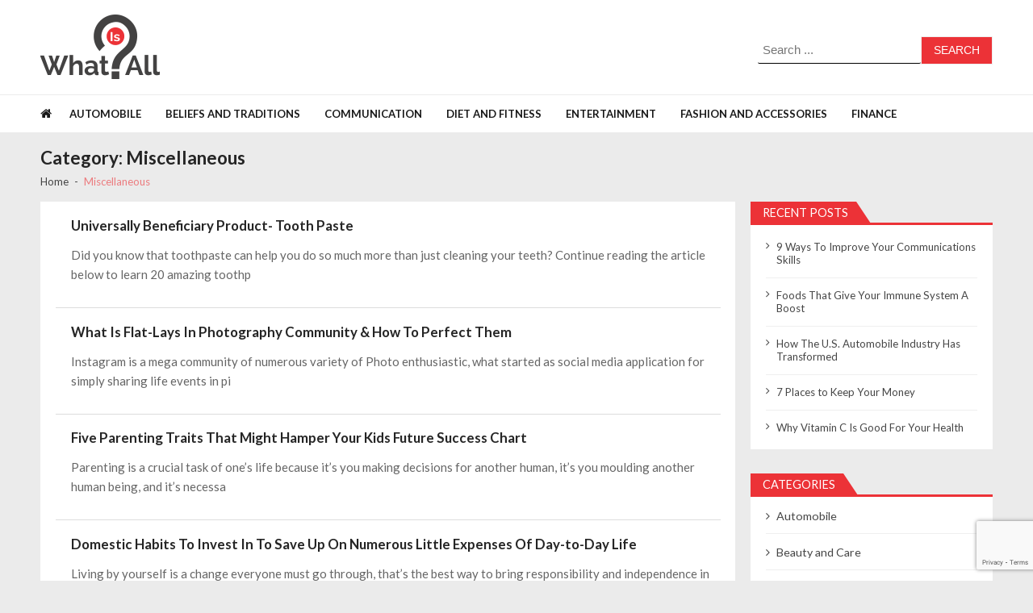

--- FILE ---
content_type: text/html; charset=UTF-8
request_url: https://www.whatisall.com/miscellaneous/
body_size: 7278
content:
<!doctype html><html lang="en-US" itemscope itemtype="http://schema.org/WebPage"><head><meta charset="UTF-8"><meta name="viewport" content="width=device-width, initial-scale=1"><link rel="profile" href="https://gmpg.org/xfn/11"><meta name="test" content="F4lgCYMzS84mGXaNXDYKEb8kPs1XuSPTBzCDtCJno"><meta name='robots' content='index, follow, max-image-preview:large, max-snippet:-1, max-video-preview:-1' /><link media="all" href="https://www.whatisall.com/wp-content/cache/autoptimize/css/autoptimize_b32b5933ca980e051dad516e23007ea5.css" rel="stylesheet"><title>Miscellaneous Archives - Whatisall</title><link rel="canonical" href="https://www.whatisall.com/miscellaneous/" /><meta property="og:locale" content="en_US" /><meta property="og:type" content="article" /><meta property="og:title" content="Miscellaneous Archives - Whatisall" /><meta property="og:url" content="https://www.whatisall.com/miscellaneous/" /><meta property="og:site_name" content="Whatisall" /><meta name="twitter:card" content="summary_large_image" /> <script type="application/ld+json" class="yoast-schema-graph">{"@context":"https://schema.org","@graph":[{"@type":"Organization","@id":"https://www.whatisall.com/#organization","name":"Whatisall","url":"https://www.whatisall.com/","sameAs":[],"logo":{"@type":"ImageObject","inLanguage":"en-US","@id":"https://www.whatisall.com/#/schema/logo/image/","url":"https://www.whatisall.com/wp-content/uploads/2019/10/What-is.png","contentUrl":"https://www.whatisall.com/wp-content/uploads/2019/10/What-is.png","width":148,"height":80,"caption":"Whatisall"},"image":{"@id":"https://www.whatisall.com/#/schema/logo/image/"}},{"@type":"WebSite","@id":"https://www.whatisall.com/#website","url":"https://www.whatisall.com/","name":"Whatisall","description":"Fastest Growing Content Networks","publisher":{"@id":"https://www.whatisall.com/#organization"},"potentialAction":[{"@type":"SearchAction","target":{"@type":"EntryPoint","urlTemplate":"https://www.whatisall.com/?s={search_term_string}"},"query-input":"required name=search_term_string"}],"inLanguage":"en-US"},{"@type":"CollectionPage","@id":"https://www.whatisall.com/miscellaneous/","url":"https://www.whatisall.com/miscellaneous/","name":"Miscellaneous Archives - Whatisall","isPartOf":{"@id":"https://www.whatisall.com/#website"},"breadcrumb":{"@id":"https://www.whatisall.com/miscellaneous/#breadcrumb"},"inLanguage":"en-US","potentialAction":[{"@type":"ReadAction","target":["https://www.whatisall.com/miscellaneous/"]}]},{"@type":"BreadcrumbList","@id":"https://www.whatisall.com/miscellaneous/#breadcrumb","itemListElement":[{"@type":"ListItem","position":1,"name":"Home","item":"https://www.whatisall.com/"},{"@type":"ListItem","position":2,"name":"Miscellaneous"}]}]}</script> <link rel='dns-prefetch' href='//www.google.com' /><link rel='dns-prefetch' href='//fonts.googleapis.com' /><link rel='dns-prefetch' href='//s.w.org' /><link rel="alternate" type="application/rss+xml" title="Whatisall &raquo; Feed" href="https://www.whatisall.com/feed/" /><link rel="alternate" type="application/rss+xml" title="Whatisall &raquo; Comments Feed" href="https://www.whatisall.com/comments/feed/" /><link rel="alternate" type="application/rss+xml" title="Whatisall &raquo; Miscellaneous Category Feed" href="https://www.whatisall.com/miscellaneous/feed/" /> <script type="text/javascript">window._wpemojiSettings = {"baseUrl":"https:\/\/s.w.org\/images\/core\/emoji\/13.1.0\/72x72\/","ext":".png","svgUrl":"https:\/\/s.w.org\/images\/core\/emoji\/13.1.0\/svg\/","svgExt":".svg","source":{"concatemoji":"https:\/\/www.whatisall.com\/wp-includes\/js\/wp-emoji-release.min.js?ver=54c32bacf3de6f4ad95421fa94242fbe"}};
			!function(e,a,t){var n,r,o,i=a.createElement("canvas"),p=i.getContext&&i.getContext("2d");function s(e,t){var a=String.fromCharCode;p.clearRect(0,0,i.width,i.height),p.fillText(a.apply(this,e),0,0);e=i.toDataURL();return p.clearRect(0,0,i.width,i.height),p.fillText(a.apply(this,t),0,0),e===i.toDataURL()}function c(e){var t=a.createElement("script");t.src=e,t.defer=t.type="text/javascript",a.getElementsByTagName("head")[0].appendChild(t)}for(o=Array("flag","emoji"),t.supports={everything:!0,everythingExceptFlag:!0},r=0;r<o.length;r++)t.supports[o[r]]=function(e){if(!p||!p.fillText)return!1;switch(p.textBaseline="top",p.font="600 32px Arial",e){case"flag":return s([127987,65039,8205,9895,65039],[127987,65039,8203,9895,65039])?!1:!s([55356,56826,55356,56819],[55356,56826,8203,55356,56819])&&!s([55356,57332,56128,56423,56128,56418,56128,56421,56128,56430,56128,56423,56128,56447],[55356,57332,8203,56128,56423,8203,56128,56418,8203,56128,56421,8203,56128,56430,8203,56128,56423,8203,56128,56447]);case"emoji":return!s([10084,65039,8205,55357,56613],[10084,65039,8203,55357,56613])}return!1}(o[r]),t.supports.everything=t.supports.everything&&t.supports[o[r]],"flag"!==o[r]&&(t.supports.everythingExceptFlag=t.supports.everythingExceptFlag&&t.supports[o[r]]);t.supports.everythingExceptFlag=t.supports.everythingExceptFlag&&!t.supports.flag,t.DOMReady=!1,t.readyCallback=function(){t.DOMReady=!0},t.supports.everything||(n=function(){t.readyCallback()},a.addEventListener?(a.addEventListener("DOMContentLoaded",n,!1),e.addEventListener("load",n,!1)):(e.attachEvent("onload",n),a.attachEvent("onreadystatechange",function(){"complete"===a.readyState&&t.readyCallback()})),(n=t.source||{}).concatemoji?c(n.concatemoji):n.wpemoji&&n.twemoji&&(c(n.twemoji),c(n.wpemoji)))}(window,document,window._wpemojiSettings);</script> <link rel='stylesheet' id='vmagazine-lite-google-fonts-css'  href='//fonts.googleapis.com/css?family=Open+Sans%3A400%2C600%2C700%2C400italic%2C300%7CPoppins%3A300%2C400%2C500%2C600%2C700%7CMontserrat%3A300%2C300i%2C400%2C800%2C800i%7CLato%3A300%2C400%2C700%2C900&#038;ver=54c32bacf3de6f4ad95421fa94242fbe' type='text/css' media='all' /> <script type='text/javascript' src='https://www.whatisall.com/wp-includes/js/jquery/jquery.min.js?ver=3.6.0' id='jquery-core-js'></script> <link rel="https://api.w.org/" href="https://www.whatisall.com/wp-json/" /><link rel="alternate" type="application/json" href="https://www.whatisall.com/wp-json/wp/v2/categories/15" /><link rel="EditURI" type="application/rsd+xml" title="RSD" href="https://www.whatisall.com/xmlrpc.php?rsd" /><link rel="wlwmanifest" type="application/wlwmanifest+xml" href="https://www.whatisall.com/wp-includes/wlwmanifest.xml" />  <script async src="https://www.googletagmanager.com/gtag/js?id=UA-131252345-11"></script> <script>window.dataLayer = window.dataLayer || [];
  function gtag(){dataLayer.push(arguments);}
  gtag('js', new Date());
  gtag('config', 'UA-131252345-11');</script> <script async src="https://securepubads.g.doubleclick.net/tag/js/gpt.js"></script> <script>window.googletag = window.googletag || {cmd: []};
  googletag.cmd.push(function() {
    googletag.defineSlot('/22019645465/HowGeneric_HomePage_300x250_Center', [300, 250], 'div-gpt-ad-1591878433875-0').addService(googletag.pubads());
    googletag.pubads().enableSingleRequest();
    googletag.enableServices();
  });</script> <link rel="dns-prefetch" href="//exmarketplace.com"><link rel="preconnect" href="//cdn.exmarketplace.com"> <script src="https://cdn.exmarketplace.com/bidder/vzn/whatisall/whatisall.dfp.js"></script> <link rel="icon" href="https://www.whatisall.com/wp-content/uploads/2019/10/What-is-all.png" sizes="32x32" /><link rel="icon" href="https://www.whatisall.com/wp-content/uploads/2019/10/What-is-all.png" sizes="192x192" /><link rel="apple-touch-icon" href="https://www.whatisall.com/wp-content/uploads/2019/10/What-is-all.png" /><meta name="msapplication-TileImage" content="https://www.whatisall.com/wp-content/uploads/2019/10/What-is-all.png" />  <script async src="https://www.googletagmanager.com/gtag/js?id=G-35DYQV9N17"></script> <script>window.dataLayer = window.dataLayer || [];
  function gtag(){dataLayer.push(arguments);}
  gtag('js', new Date());

  gtag('config', 'G-35DYQV9N17');</script> <script async src="https://securepubads.g.doubleclick.net/tag/js/gpt.js"></script> <script>window.googletag = window.googletag || {cmd: []};
  googletag.cmd.push(function() {
    googletag.defineSlot('/102766797,244870509/vertoz/Vokut/Whatisall_120x600', [120, 600], 'div-gpt-ad-1642592592329-0').addService(googletag.pubads());
    googletag.defineSlot('/102766797,244870509/vertoz/Vokut/Whatisall_300x250', [300, 250], 'div-gpt-ad-1642592634227-0').addService(googletag.pubads());
     googletag.defineSlot('/102766797,244870509/vertoz/Vokut/Whatisall_728x90', [728, 90], 'div-gpt-ad-1642592676748-0').addService(googletag.pubads());
    googletag.pubads().enableSingleRequest();
    googletag.enableServices();
  });</script> </head><body class="archive category category-miscellaneous category-15 wp-custom-logo wp-embed-responsive hfeed fullwidth_layout right-sidebar vmagazine-lite-archive-layout1 template-three"> <a class="skip-link screen-reader-text" href="#site-navigation">Skip to navigation</a> <a class="skip-link screen-reader-text" href="#main">Skip to content</a><div class="vmagazine-lite-mobile-search-wrapper"><div class="mob-search-form"><div class="img-overlay"></div><div class="mob-srch-wrap"><div class="nav-close"> <span></span> <span></span></div><div class="mob-search-wrapp"><form method="get" class="search-form" action="https://www.whatisall.com/"> <label> <span class="screen-reader-text">Search for:</span> <input type="search" autocomplete="off" class="search-field" placeholder="Search ..." value="" name="s"> </label> <input type="submit" class="search-submit" value="Search"></form><div class="search-content"></div><div class="block-loader" style="display:none;"><div class="sampleContainer"><div class="loader"> <span class="dot dot_1"></span> <span class="dot dot_2"></span> <span class="dot dot_3"></span> <span class="dot dot_4"></span></div></div></div></div></div></div></div><div class="vmagazine-lite-mobile-navigation-wrapper"><div class="mobile-navigation"><div class="img-overlay"></div><div class="vmag-opt-wrap"><div class="nav-close"> <span></span> <span></span></div><div class="icon-wrapper"><ul class="social"></ul></div><div class="site-branding"> <a href="https://www.whatisall.com/" class="custom-logo-link" rel="home"><img width="148" height="80" src="https://www.whatisall.com/wp-content/uploads/2019/10/What-is.png" class="custom-logo" alt="Whatisall" /></a><div class="site-title-wrapper"><p class="site-title"><a href="https://www.whatisall.com/" rel="home">Whatisall</a></p><p class="site-description">Fastest Growing Content Networks</p></div></div><div class="vmagazine-lite-nav-wrapper"><div class="vmagazine-lite-container"><nav class="main-navigation clearfix" ><div class="nav-wrapper"><div class="index-icon"> <a href="https://www.whatisall.com/"><i class="fa fa-home"></i></a></div><div class="menu-mmnu-container"><ul id="primary-menu" class="vmagazine_lite_mega_menu"><li id="menu-item-10170" class="menu-item menu-item-type-taxonomy menu-item-object-category menu-item-10170"><a href="https://www.whatisall.com/automobile/">Automobile</a></li><li id="menu-item-10171" class="menu-item menu-item-type-taxonomy menu-item-object-category menu-item-10171"><a href="https://www.whatisall.com/beliefs-and-traditions/">Beliefs and Traditions</a></li><li id="menu-item-10173" class="menu-item menu-item-type-taxonomy menu-item-object-category menu-item-10173"><a href="https://www.whatisall.com/communication/">Communication</a></li><li id="menu-item-10174" class="menu-item menu-item-type-taxonomy menu-item-object-category menu-item-10174"><a href="https://www.whatisall.com/diet-and-fitness/">Diet and Fitness</a></li><li id="menu-item-10175" class="menu-item menu-item-type-taxonomy menu-item-object-category menu-item-10175"><a href="https://www.whatisall.com/entertainment/">Entertainment</a></li><li id="menu-item-10177" class="menu-item menu-item-type-taxonomy menu-item-object-category menu-item-10177"><a href="https://www.whatisall.com/fashion-and-accessories/">Fashion and Accessories</a></li><li id="menu-item-10178" class="menu-item menu-item-type-taxonomy menu-item-object-category menu-item-10178"><a href="https://www.whatisall.com/finance/">Finance</a></li></ul></div></div></nav></div></div></div></div></div><div class="vmagazine-lite-main-wrapper"><div class="vmagazine-lite-mob-outer"><div class="vmagazine-lite-mobile-nav-wrapp"><div class="mob-search-icon"> <span> <i class="fa fa-search" aria-hidden="true"></i> </span></div><div class="vmagazine-lite-logo"> <a href="https://www.whatisall.com/" class="custom-logo-link" rel="home"><img width="148" height="80" src="https://www.whatisall.com/wp-content/uploads/2019/10/What-is.png" class="custom-logo" alt="Whatisall" /></a></div><div class="nav-toggle"><div class="toggle-wrap"> <span></span></div></div></div></div><div class="vmagazine-lite-header-handle"><header id="masthead" class="site-header header-layout1"><div class="logo-ad-wrapper clearfix"><div class="vmagazine-lite-container"><div class="site-branding"> <a href="https://www.whatisall.com/" class="custom-logo-link" rel="home"><img width="148" height="80" src="https://www.whatisall.com/wp-content/uploads/2019/10/What-is.png" class="custom-logo" alt="Whatisall" /></a><div class="site-title-wrapper"><p class="site-title"><a href="https://www.whatisall.com/" rel="home">Whatisall</a></p><p class="site-description">Fastest Growing Content Networks</p></div><div class="vmagazine-lite-search-form-primary"><form method="get" class="search-form" action="https://www.whatisall.com/"> <label> <span class="screen-reader-text">Search for:</span> <input type="search" autocomplete="off" class="search-field" placeholder="Search ..." value="" name="s"> </label> <input type="submit" class="search-submit" value="Search"></form></div></div></div></div><div class="vmagazine-lite-nav-wrapper"><div class="vmagazine-lite-container clearfix"><nav id="site-navigation" class="main-navigation clearfix" ><div class="nav-wrapper"><div class="index-icon"> <a href="https://www.whatisall.com/"><i class="fa fa-home"></i></a></div><div class="menu-mmnu-container"><ul id="menu-main-menu" class="menu"><li class="menu-item menu-item-type-taxonomy menu-item-object-category menu-item-10170"><a href="https://www.whatisall.com/automobile/">Automobile</a></li><li class="menu-item menu-item-type-taxonomy menu-item-object-category menu-item-10171"><a href="https://www.whatisall.com/beliefs-and-traditions/">Beliefs and Traditions</a></li><li class="menu-item menu-item-type-taxonomy menu-item-object-category menu-item-10173"><a href="https://www.whatisall.com/communication/">Communication</a></li><li class="menu-item menu-item-type-taxonomy menu-item-object-category menu-item-10174"><a href="https://www.whatisall.com/diet-and-fitness/">Diet and Fitness</a></li><li class="menu-item menu-item-type-taxonomy menu-item-object-category menu-item-10175"><a href="https://www.whatisall.com/entertainment/">Entertainment</a></li><li class="menu-item menu-item-type-taxonomy menu-item-object-category menu-item-10177"><a href="https://www.whatisall.com/fashion-and-accessories/">Fashion and Accessories</a></li><li class="menu-item menu-item-type-taxonomy menu-item-object-category menu-item-10178"><a href="https://www.whatisall.com/finance/">Finance</a></li></ul></div></div></nav></div></div><div class="vmagazine-lite-ticker-wrapper cS-hidden"><div class="vmagazine-lite-container default-layout"></div></div></header></div><div id="content" class="site-content"><div class="vmagazine-lite-breadcrumb-wrapper"><div class="vmagazine-lite-bread-home"><div class="vmagazine-lite-bread-wrapp"><div class="breadcrumb-title"><h1 class="page-title">Category: <span>Miscellaneous</span></h1></div><div class="vmagazine-lite-breadcrumb"><nav role="navigation" aria-label="Breadcrumbs" class="breadcrumb-trail breadcrumbs"><ul class="trail-items"><li class="trail-item trail-begin"><a href="https://www.whatisall.com" rel="home"><span>Home</span></a></li><li class="trail-item trail-end current"><span>Miscellaneous</span></li></ul></nav></div></div></div></div><div class="vmagazine-lite-container"><div id="primary" class="content-area vmagazine-lite-content"><main id="main" class="site-main" role="main"><article id="post-7052" class="post-7052 post type-post status-publish format-standard has-post-thumbnail hentry category-miscellaneous tag-universally-beneficiary-product-tooth-paste"><div class="archive-wrapper"><div class="list-left-wrap"><div class="entry-header"><div class="entry-meta"> <span class="posted-on"><i class="fa fa-clock-o"></i>June 22, 2017</span><span class="comments"><i class="fa fa-comments"></i>0</span></div></div><div class="post-title-wrap"><h2 class="entry-title"> <a href="https://www.whatisall.com/universally-beneficiary-product-tooth-paste/"> Universally Beneficiary Product- Tooth Paste </a></h2></div><div class="entry-content"><p> Did you know that toothpaste can help you do so much more than just cleaning your teeth? Continue reading the article below to learn 20 amazing toothp</p></div></div></div></article><article id="post-7007" class="post-7007 post type-post status-publish format-standard has-post-thumbnail hentry category-business-insight category-crafts-and-materials category-education category-miscellaneous category-technology tag-what-is-flat-lays-in-photography-community-how-to-perfect-them"><div class="archive-wrapper"><div class="list-left-wrap"><div class="entry-header"><div class="entry-meta"> <span class="posted-on"><i class="fa fa-clock-o"></i>June 14, 2017</span><span class="comments"><i class="fa fa-comments"></i>0</span></div></div><div class="post-title-wrap"><h2 class="entry-title"> <a href="https://www.whatisall.com/what-is-flat-lays-in-photography-community-how-to-perfect-them/"> What Is Flat-Lays In Photography Community &#038; How To Perfect Them </a></h2></div><div class="entry-content"><p> Instagram is a mega community of numerous variety of Photo enthusiastic, what started as social media application for simply sharing life events in pi</p></div></div></div></article><article id="post-7004" class="post-7004 post type-post status-publish format-standard has-post-thumbnail hentry category-communication category-education category-miscellaneous category-people tag-five-parenting-traits-that-might-hamper-your-kids-future-success-chart"><div class="archive-wrapper"><div class="list-left-wrap"><div class="entry-header"><div class="entry-meta"> <span class="posted-on"><i class="fa fa-clock-o"></i>June 14, 2017</span><span class="comments"><i class="fa fa-comments"></i>0</span></div></div><div class="post-title-wrap"><h2 class="entry-title"> <a href="https://www.whatisall.com/five-parenting-traits-that-might-hamper-your-kids-future-success-chart/"> Five Parenting Traits That Might Hamper Your Kids Future Success Chart </a></h2></div><div class="entry-content"><p> Parenting is a crucial task of one’s life because it’s you making decisions for another human, it’s you moulding another human being, and it’s necessa</p></div></div></div></article><article id="post-6958" class="post-6958 post type-post status-publish format-standard has-post-thumbnail hentry category-education category-finance category-miscellaneous tag-domestic-habits-to-invest-in-to-save-up-on-numerous-little-expenses-of-day-to-day-life"><div class="archive-wrapper"><div class="list-left-wrap"><div class="entry-header"><div class="entry-meta"> <span class="posted-on"><i class="fa fa-clock-o"></i>June 1, 2017</span><span class="comments"><i class="fa fa-comments"></i>0</span></div></div><div class="post-title-wrap"><h2 class="entry-title"> <a href="https://www.whatisall.com/domestic-habits-to-invest-in-to-save-up-on-numerous-little-expenses-of-day-to-day-life/"> Domestic Habits To Invest In To Save Up On Numerous Little Expenses Of Day-to-Day Life </a></h2></div><div class="entry-content"><p> Living by yourself is a change everyone must go through, that’s the best way to bring responsibility and independence in one’s life. The start is neve</p></div></div></div></article><article id="post-6659" class="post-6659 post type-post status-publish format-standard has-post-thumbnail hentry category-beliefs-and-traditions category-education category-miscellaneous category-mysteries-unusual tag-aliens tag-men-in-black tag-robots"><div class="archive-wrapper"><div class="list-left-wrap"><div class="entry-header"><div class="entry-meta"> <span class="posted-on"><i class="fa fa-clock-o"></i>April 13, 2017</span><span class="comments"><i class="fa fa-comments"></i>0</span></div></div><div class="post-title-wrap"><h2 class="entry-title"> <a href="https://www.whatisall.com/are-the-men-in-black-humans-aliens-or-robots/"> Are The Men In Black Humans, Aliens Or Robots? </a></h2></div><div class="entry-content"><p> Have you ever watched the 1997 science and action Flick Men In Black of Will smith? We all fell in love with him and the movie, definitely popular and</p></div></div></div></article></main><div class="archive-bottom-wrapper"></div></div><aside id="secondary" class="widget-area vmagazine-lite-sidebar" role="complementary"><div class="theiaStickySidebar"><div id="recent-posts-2" class="widget widget_recent_entries"><h4 class="widget-title"><span class="title-bg">Recent Posts</span></h4><ul><li> <a href="https://www.whatisall.com/9-ways-to-improve-your-communications-skills/">9 Ways To Improve Your Communications Skills</a></li><li> <a href="https://www.whatisall.com/foods-that-give-your-immune-system-a-boost/">Foods That Give Your Immune System A Boost</a></li><li> <a href="https://www.whatisall.com/how-the-u-s-automobile-industry-has-transformed/">How The U.S. Automobile Industry Has Transformed</a></li><li> <a href="https://www.whatisall.com/7-places-to-keep-your-money/">7 Places to Keep Your Money</a></li><li> <a href="https://www.whatisall.com/why-vitamin-c-is-good-for-your-health/">Why Vitamin C Is Good For Your Health</a></li></ul></div><div id="categories-2" class="widget widget_categories"><h4 class="widget-title"><span class="title-bg">Categories</span></h4><ul><li class="cat-item cat-item-7"><a href="https://www.whatisall.com/automobile/">Automobile</a></li><li class="cat-item cat-item-22"><a href="https://www.whatisall.com/beauty-and-care/">Beauty and Care</a></li><li class="cat-item cat-item-9"><a href="https://www.whatisall.com/beliefs-and-traditions/">Beliefs and Traditions</a></li><li class="cat-item cat-item-10"><a href="https://www.whatisall.com/business-insight/">Business Insight</a></li><li class="cat-item cat-item-11"><a href="https://www.whatisall.com/communication/">Communication</a></li><li class="cat-item cat-item-32"><a href="https://www.whatisall.com/crafts-and-materials/">Crafts and Materials</a></li><li class="cat-item cat-item-19"><a href="https://www.whatisall.com/diet-and-fitness/">Diet and Fitness</a></li><li class="cat-item cat-item-4"><a href="https://www.whatisall.com/education/">Education</a></li><li class="cat-item cat-item-125"><a href="https://www.whatisall.com/entertainment/">Entertainment</a></li><li class="cat-item cat-item-8"><a href="https://www.whatisall.com/environment-and-animals/">Environment and Animals</a></li><li class="cat-item cat-item-5"><a href="https://www.whatisall.com/fashion-and-accessories/">Fashion and Accessories</a></li><li class="cat-item cat-item-25"><a href="https://www.whatisall.com/festival/">Festival</a></li><li class="cat-item cat-item-54"><a href="https://www.whatisall.com/finance/">Finance</a></li><li class="cat-item cat-item-23"><a href="https://www.whatisall.com/food-and-beverages/">Food and Beverages</a></li><li class="cat-item cat-item-20"><a href="https://www.whatisall.com/health/">Health</a></li><li class="cat-item cat-item-107"><a href="https://www.whatisall.com/history/">History</a></li><li class="cat-item cat-item-3"><a href="https://www.whatisall.com/housing-garden/">Housing &amp; Garden</a></li><li class="cat-item cat-item-15 current-cat"><a aria-current="page" href="https://www.whatisall.com/miscellaneous/">Miscellaneous</a></li><li class="cat-item cat-item-6"><a href="https://www.whatisall.com/must-read/">Must Read</a></li><li class="cat-item cat-item-16"><a href="https://www.whatisall.com/mysteries-unusual/">Mysteries &amp; Unusual</a></li><li class="cat-item cat-item-27"><a href="https://www.whatisall.com/people/">People</a></li><li class="cat-item cat-item-30"><a href="https://www.whatisall.com/psychology/">Psychology</a></li><li class="cat-item cat-item-127"><a href="https://www.whatisall.com/science/">Science</a></li><li class="cat-item cat-item-42"><a href="https://www.whatisall.com/technology/">Technology</a></li><li class="cat-item cat-item-128"><a href="https://www.whatisall.com/travel/">Travel</a></li></ul></div></div></aside></div></div><footer id="colophon" class="site-footer footer-one"><div class="buttom-footer footer_one"><div class="footer-btm-wrap"><div class="vmagazine-lite-container"><div class="vmagazine-lite-btm-ftr"><div class="footer-credit"><div class="site-info">@2025 - Vokut. All Right Reserved. Designed and Developed by <a href="https://www.vokut.com/" target="_blank" rel="nofollow noopener noreferrer" style="color: #ec3237">Vokut</a></div></div><div class="footer-nav"><nav class="footer-navigation"><div class="menu-footer-menu-container"><ul id="footer-menu" class="menu"><li id="menu-item-10549" class="menu-item menu-item-type-post_type menu-item-object-page menu-item-10549"><a href="https://www.whatisall.com/about-us/">About Us</a></li><li id="menu-item-10548" class="menu-item menu-item-type-post_type menu-item-object-page menu-item-10548"><a href="https://www.whatisall.com/contact-us/">Contact Us</a></li><li id="menu-item-10550" class="menu-item menu-item-type-post_type menu-item-object-page menu-item-privacy-policy menu-item-10550"><a href="https://www.whatisall.com/privacy-policy/">Privacy Policy</a></li><li id="menu-item-10547" class="menu-item menu-item-type-post_type menu-item-object-page menu-item-10547"><a href="https://www.whatisall.com/terms-of-service/">Terms of service</a></li></ul></div></nav></div></div></div></div></div></footer> <a href="#" class="scrollup"> <i class="fa fa-angle-up" aria-hidden="true"></i> </a></div> <script type='text/javascript' src='https://www.whatisall.com/wp-includes/js/dist/vendor/regenerator-runtime.min.js?ver=0.13.7' id='regenerator-runtime-js'></script> <script type='text/javascript' src='https://www.whatisall.com/wp-includes/js/dist/vendor/wp-polyfill.min.js?ver=3.15.0' id='wp-polyfill-js'></script> <script type='text/javascript' id='contact-form-7-js-extra'>var wpcf7 = {"api":{"root":"https:\/\/www.whatisall.com\/wp-json\/","namespace":"contact-form-7\/v1"}};</script> <script type='text/javascript' id='vmagazine-lite-custom-script-js-extra'>var vmagazine_lite_ajax_script = {"mode":"enable","ajax_search":"hide","ajaxurl":"https:\/\/www.whatisall.com\/wp-admin\/admin-ajax.php","fileUrl":"https:\/\/www.whatisall.com\/wp-content\/themes\/vmagazine-lite","lazy":"enable","controls":"default-layout"};</script> <script type='text/javascript' id='heateor_sss_sharing_js-js-before'>function heateorSssLoadEvent(e) {var t=window.onload;if (typeof window.onload!="function") {window.onload=e}else{window.onload=function() {t();e()}}};	var heateorSssSharingAjaxUrl = 'https://www.whatisall.com/wp-admin/admin-ajax.php', heateorSssCloseIconPath = 'https://www.whatisall.com/wp-content/plugins/sassy-social-share/public/../images/close.png', heateorSssPluginIconPath = 'https://www.whatisall.com/wp-content/plugins/sassy-social-share/public/../images/logo.png', heateorSssHorizontalSharingCountEnable = 0, heateorSssVerticalSharingCountEnable = 0, heateorSssSharingOffset = -10; var heateorSssMobileStickySharingEnabled = 1;var heateorSssCopyLinkMessage = "Link copied.";var heateorSssUrlCountFetched = [], heateorSssSharesText = 'Shares', heateorSssShareText = 'Share';function heateorSssPopup(e) {window.open(e,"popUpWindow","height=400,width=600,left=400,top=100,resizable,scrollbars,toolbar=0,personalbar=0,menubar=no,location=no,directories=no,status")}</script> <script type='text/javascript' src='https://www.google.com/recaptcha/api.js?render=6Led57wUAAAAAPafSlXdh_BvNkOL8Fqe4sC5JdI9&#038;ver=3.0' id='google-recaptcha-js'></script> <script type='text/javascript' id='wpcf7-recaptcha-js-extra'>var wpcf7_recaptcha = {"sitekey":"6Led57wUAAAAAPafSlXdh_BvNkOL8Fqe4sC5JdI9","actions":{"homepage":"homepage","contactform":"contactform"}};</script>  <script id="webpushr-script">(function(w,d, s, id) {w.webpushr=w.webpushr||function(){(w.webpushr.q=w.webpushr.q||[]).push(arguments)};var js, fjs = d.getElementsByTagName(s)[0];js = d.createElement(s); js.async=1; js.id = id;js.src = "https://cdn.webpushr.com/app.min.js";
d.body.appendChild(js);}(window,document, 'script', 'webpushr-jssdk'));
	webpushr('setup',{'key':'BAVzutCtEkanShiJ-pO8Cd9GhmmeTIxpjIV0XIMYtNAn2CtCwAZbhzhcPb9ZQKpHjAQDQLZXLLOAZa8sWJfYfAE','sw':'https://www.whatisall.com/wp-content/plugins/webpushr-web-push-notifications/sdk_files/webpushr-sw.js.php'});</script> <script defer src="https://www.whatisall.com/wp-content/cache/autoptimize/js/autoptimize_9b0de7bb506ac5e99fbbcee0cd17c693.js"></script></body></html>

--- FILE ---
content_type: text/html; charset=utf-8
request_url: https://www.google.com/recaptcha/api2/anchor?ar=1&k=6Led57wUAAAAAPafSlXdh_BvNkOL8Fqe4sC5JdI9&co=aHR0cHM6Ly93d3cud2hhdGlzYWxsLmNvbTo0NDM.&hl=en&v=cLm1zuaUXPLFw7nzKiQTH1dX&size=invisible&anchor-ms=20000&execute-ms=15000&cb=66l19fltkmp6
body_size: 45056
content:
<!DOCTYPE HTML><html dir="ltr" lang="en"><head><meta http-equiv="Content-Type" content="text/html; charset=UTF-8">
<meta http-equiv="X-UA-Compatible" content="IE=edge">
<title>reCAPTCHA</title>
<style type="text/css">
/* cyrillic-ext */
@font-face {
  font-family: 'Roboto';
  font-style: normal;
  font-weight: 400;
  src: url(//fonts.gstatic.com/s/roboto/v18/KFOmCnqEu92Fr1Mu72xKKTU1Kvnz.woff2) format('woff2');
  unicode-range: U+0460-052F, U+1C80-1C8A, U+20B4, U+2DE0-2DFF, U+A640-A69F, U+FE2E-FE2F;
}
/* cyrillic */
@font-face {
  font-family: 'Roboto';
  font-style: normal;
  font-weight: 400;
  src: url(//fonts.gstatic.com/s/roboto/v18/KFOmCnqEu92Fr1Mu5mxKKTU1Kvnz.woff2) format('woff2');
  unicode-range: U+0301, U+0400-045F, U+0490-0491, U+04B0-04B1, U+2116;
}
/* greek-ext */
@font-face {
  font-family: 'Roboto';
  font-style: normal;
  font-weight: 400;
  src: url(//fonts.gstatic.com/s/roboto/v18/KFOmCnqEu92Fr1Mu7mxKKTU1Kvnz.woff2) format('woff2');
  unicode-range: U+1F00-1FFF;
}
/* greek */
@font-face {
  font-family: 'Roboto';
  font-style: normal;
  font-weight: 400;
  src: url(//fonts.gstatic.com/s/roboto/v18/KFOmCnqEu92Fr1Mu4WxKKTU1Kvnz.woff2) format('woff2');
  unicode-range: U+0370-0377, U+037A-037F, U+0384-038A, U+038C, U+038E-03A1, U+03A3-03FF;
}
/* vietnamese */
@font-face {
  font-family: 'Roboto';
  font-style: normal;
  font-weight: 400;
  src: url(//fonts.gstatic.com/s/roboto/v18/KFOmCnqEu92Fr1Mu7WxKKTU1Kvnz.woff2) format('woff2');
  unicode-range: U+0102-0103, U+0110-0111, U+0128-0129, U+0168-0169, U+01A0-01A1, U+01AF-01B0, U+0300-0301, U+0303-0304, U+0308-0309, U+0323, U+0329, U+1EA0-1EF9, U+20AB;
}
/* latin-ext */
@font-face {
  font-family: 'Roboto';
  font-style: normal;
  font-weight: 400;
  src: url(//fonts.gstatic.com/s/roboto/v18/KFOmCnqEu92Fr1Mu7GxKKTU1Kvnz.woff2) format('woff2');
  unicode-range: U+0100-02BA, U+02BD-02C5, U+02C7-02CC, U+02CE-02D7, U+02DD-02FF, U+0304, U+0308, U+0329, U+1D00-1DBF, U+1E00-1E9F, U+1EF2-1EFF, U+2020, U+20A0-20AB, U+20AD-20C0, U+2113, U+2C60-2C7F, U+A720-A7FF;
}
/* latin */
@font-face {
  font-family: 'Roboto';
  font-style: normal;
  font-weight: 400;
  src: url(//fonts.gstatic.com/s/roboto/v18/KFOmCnqEu92Fr1Mu4mxKKTU1Kg.woff2) format('woff2');
  unicode-range: U+0000-00FF, U+0131, U+0152-0153, U+02BB-02BC, U+02C6, U+02DA, U+02DC, U+0304, U+0308, U+0329, U+2000-206F, U+20AC, U+2122, U+2191, U+2193, U+2212, U+2215, U+FEFF, U+FFFD;
}
/* cyrillic-ext */
@font-face {
  font-family: 'Roboto';
  font-style: normal;
  font-weight: 500;
  src: url(//fonts.gstatic.com/s/roboto/v18/KFOlCnqEu92Fr1MmEU9fCRc4AMP6lbBP.woff2) format('woff2');
  unicode-range: U+0460-052F, U+1C80-1C8A, U+20B4, U+2DE0-2DFF, U+A640-A69F, U+FE2E-FE2F;
}
/* cyrillic */
@font-face {
  font-family: 'Roboto';
  font-style: normal;
  font-weight: 500;
  src: url(//fonts.gstatic.com/s/roboto/v18/KFOlCnqEu92Fr1MmEU9fABc4AMP6lbBP.woff2) format('woff2');
  unicode-range: U+0301, U+0400-045F, U+0490-0491, U+04B0-04B1, U+2116;
}
/* greek-ext */
@font-face {
  font-family: 'Roboto';
  font-style: normal;
  font-weight: 500;
  src: url(//fonts.gstatic.com/s/roboto/v18/KFOlCnqEu92Fr1MmEU9fCBc4AMP6lbBP.woff2) format('woff2');
  unicode-range: U+1F00-1FFF;
}
/* greek */
@font-face {
  font-family: 'Roboto';
  font-style: normal;
  font-weight: 500;
  src: url(//fonts.gstatic.com/s/roboto/v18/KFOlCnqEu92Fr1MmEU9fBxc4AMP6lbBP.woff2) format('woff2');
  unicode-range: U+0370-0377, U+037A-037F, U+0384-038A, U+038C, U+038E-03A1, U+03A3-03FF;
}
/* vietnamese */
@font-face {
  font-family: 'Roboto';
  font-style: normal;
  font-weight: 500;
  src: url(//fonts.gstatic.com/s/roboto/v18/KFOlCnqEu92Fr1MmEU9fCxc4AMP6lbBP.woff2) format('woff2');
  unicode-range: U+0102-0103, U+0110-0111, U+0128-0129, U+0168-0169, U+01A0-01A1, U+01AF-01B0, U+0300-0301, U+0303-0304, U+0308-0309, U+0323, U+0329, U+1EA0-1EF9, U+20AB;
}
/* latin-ext */
@font-face {
  font-family: 'Roboto';
  font-style: normal;
  font-weight: 500;
  src: url(//fonts.gstatic.com/s/roboto/v18/KFOlCnqEu92Fr1MmEU9fChc4AMP6lbBP.woff2) format('woff2');
  unicode-range: U+0100-02BA, U+02BD-02C5, U+02C7-02CC, U+02CE-02D7, U+02DD-02FF, U+0304, U+0308, U+0329, U+1D00-1DBF, U+1E00-1E9F, U+1EF2-1EFF, U+2020, U+20A0-20AB, U+20AD-20C0, U+2113, U+2C60-2C7F, U+A720-A7FF;
}
/* latin */
@font-face {
  font-family: 'Roboto';
  font-style: normal;
  font-weight: 500;
  src: url(//fonts.gstatic.com/s/roboto/v18/KFOlCnqEu92Fr1MmEU9fBBc4AMP6lQ.woff2) format('woff2');
  unicode-range: U+0000-00FF, U+0131, U+0152-0153, U+02BB-02BC, U+02C6, U+02DA, U+02DC, U+0304, U+0308, U+0329, U+2000-206F, U+20AC, U+2122, U+2191, U+2193, U+2212, U+2215, U+FEFF, U+FFFD;
}
/* cyrillic-ext */
@font-face {
  font-family: 'Roboto';
  font-style: normal;
  font-weight: 900;
  src: url(//fonts.gstatic.com/s/roboto/v18/KFOlCnqEu92Fr1MmYUtfCRc4AMP6lbBP.woff2) format('woff2');
  unicode-range: U+0460-052F, U+1C80-1C8A, U+20B4, U+2DE0-2DFF, U+A640-A69F, U+FE2E-FE2F;
}
/* cyrillic */
@font-face {
  font-family: 'Roboto';
  font-style: normal;
  font-weight: 900;
  src: url(//fonts.gstatic.com/s/roboto/v18/KFOlCnqEu92Fr1MmYUtfABc4AMP6lbBP.woff2) format('woff2');
  unicode-range: U+0301, U+0400-045F, U+0490-0491, U+04B0-04B1, U+2116;
}
/* greek-ext */
@font-face {
  font-family: 'Roboto';
  font-style: normal;
  font-weight: 900;
  src: url(//fonts.gstatic.com/s/roboto/v18/KFOlCnqEu92Fr1MmYUtfCBc4AMP6lbBP.woff2) format('woff2');
  unicode-range: U+1F00-1FFF;
}
/* greek */
@font-face {
  font-family: 'Roboto';
  font-style: normal;
  font-weight: 900;
  src: url(//fonts.gstatic.com/s/roboto/v18/KFOlCnqEu92Fr1MmYUtfBxc4AMP6lbBP.woff2) format('woff2');
  unicode-range: U+0370-0377, U+037A-037F, U+0384-038A, U+038C, U+038E-03A1, U+03A3-03FF;
}
/* vietnamese */
@font-face {
  font-family: 'Roboto';
  font-style: normal;
  font-weight: 900;
  src: url(//fonts.gstatic.com/s/roboto/v18/KFOlCnqEu92Fr1MmYUtfCxc4AMP6lbBP.woff2) format('woff2');
  unicode-range: U+0102-0103, U+0110-0111, U+0128-0129, U+0168-0169, U+01A0-01A1, U+01AF-01B0, U+0300-0301, U+0303-0304, U+0308-0309, U+0323, U+0329, U+1EA0-1EF9, U+20AB;
}
/* latin-ext */
@font-face {
  font-family: 'Roboto';
  font-style: normal;
  font-weight: 900;
  src: url(//fonts.gstatic.com/s/roboto/v18/KFOlCnqEu92Fr1MmYUtfChc4AMP6lbBP.woff2) format('woff2');
  unicode-range: U+0100-02BA, U+02BD-02C5, U+02C7-02CC, U+02CE-02D7, U+02DD-02FF, U+0304, U+0308, U+0329, U+1D00-1DBF, U+1E00-1E9F, U+1EF2-1EFF, U+2020, U+20A0-20AB, U+20AD-20C0, U+2113, U+2C60-2C7F, U+A720-A7FF;
}
/* latin */
@font-face {
  font-family: 'Roboto';
  font-style: normal;
  font-weight: 900;
  src: url(//fonts.gstatic.com/s/roboto/v18/KFOlCnqEu92Fr1MmYUtfBBc4AMP6lQ.woff2) format('woff2');
  unicode-range: U+0000-00FF, U+0131, U+0152-0153, U+02BB-02BC, U+02C6, U+02DA, U+02DC, U+0304, U+0308, U+0329, U+2000-206F, U+20AC, U+2122, U+2191, U+2193, U+2212, U+2215, U+FEFF, U+FFFD;
}

</style>
<link rel="stylesheet" type="text/css" href="https://www.gstatic.com/recaptcha/releases/cLm1zuaUXPLFw7nzKiQTH1dX/styles__ltr.css">
<script nonce="ha4MnlG9btpDroRZNHKL3A" type="text/javascript">window['__recaptcha_api'] = 'https://www.google.com/recaptcha/api2/';</script>
<script type="text/javascript" src="https://www.gstatic.com/recaptcha/releases/cLm1zuaUXPLFw7nzKiQTH1dX/recaptcha__en.js" nonce="ha4MnlG9btpDroRZNHKL3A">
      
    </script></head>
<body><div id="rc-anchor-alert" class="rc-anchor-alert"></div>
<input type="hidden" id="recaptcha-token" value="[base64]">
<script type="text/javascript" nonce="ha4MnlG9btpDroRZNHKL3A">
      recaptcha.anchor.Main.init("[\x22ainput\x22,[\x22bgdata\x22,\x22\x22,\[base64]/[base64]/cihFLE8pOngoW24sMjEscF0sMCxFKSxPKSl9Y2F0Y2goVil7YigyNTcsRSk/[base64]/[base64]/[base64]/[base64]/[base64]/[base64]/[base64]\x22,\[base64]\\u003d\\u003d\x22,\x22w44tw4/CmcK1wrcew5/[base64]/[base64]/Dp8OVw6wPRjXCn3HCsG4Jwr9odMKHF8KGPUDDr8KywqAUwrZsfmHCs0XCmcKICxlODxwpG0PChMKPwqonw4rCoMKxwrgwCxoXL0kqbcOlA8O/w7lpecK5w6cIwqZEw53DmQrDihTCksKud2M8w4nCozlIw5DDksKnw4wew5BPCMKgwoUpFsKWw4Aww4rDhsODbMKOw4XDuMOYWsKTLsKfS8OnPCnCqgTDuABRw7HCmCNGAEDCicOWIsOLw7F7wr4UTMO/wq/[base64]/CrMKGX2fDlA3DhXnCm14dw45Fci/Cm8OiR8Kdw5rChMKRw4XCg3EhNMKmZxXDscK1w4nCuzHCiiTCosOia8O2S8Kdw7RmwqHCqB1TImh3w5ZfwoxgBXlgc1J5w5Iaw5tCw43DlVQYG37CiMKDw7tfw60fw7zCnsKBwpfDmsKcesO7aA94w6pAwq8Aw4UWw5c8wr/DgTbCj23Ci8OSw6JnKEJEwo3DisKwQcOfRXEcwosCMSUiU8OPXBkDS8OuGsO8w4DDscKjQmzCscKPXQNxe2Zaw5HCkijDgVHDjAUOQcKVdRbCu0FhacKIOcOCNMOCw5rDsMOGBH8Hw4nCoMOqw7svdil/ZH/ChQRvw5TCk8KBTCzCglVaISLDjWTDtsK1bilKD3rDrlt8w6gMwq3Cv8OAw5PDqmLDi8KFJsOBw5bCrQcvw6zCoF/[base64]/CmsKMwqMCdcKbw6h4W2nChlx5I8KvVMOGA8KBacKHX13DmTjDvX/DoFjDgQPDtMOAw7BjwpBywq3CpMOWwrnClF1Mw7I8OsOGwqrDpMK/wpXCiz47dcKeecK1w7syJADDm8OlwrkRFMKhScOpLmvDt8Kkw61VM05Qcg7ChiDCuMKTOB/DiV92w47CuWLDkR/DksK4DE/Dlk3ClsOCRWEdwr4AwoQsO8OpXF0Jw6nCk2LDg8KdPw7Dg1LCmi8FwoTClGjDkMO7wrTCoDkeZ8K6TMO1w7ZnUcKBw4sdSsOPwpLCtBpMNC0lHnLDthJVwrk+dkUTdAEyw6orwq/[base64]/Dj34gwrhDw4U0bUrDnsOqF8KwXcKcZsKGScKhV8OxUAZTIMKtdcOgY1Rmw47CqDXCjk/CojfCo17Dv0hCw4AGF8O+bFMlwrHDrQx9InnCgHIawpPDuUfDpsKew6bCiGYDw6fCsCgtwq/CmcO3wrrDkMKgHHvCvsKDEgQpwqwGwoVFwqzDo1LCkgrDo0dmcsKJw7YXXcKjwqYKU3DDu8OgGSxDAsKdw7zDqifCtAEsJlpdw7HCnMOrSsO7w4RFwq1WwrQUw5FaXMKawrbDq8OLJAnDvMOBwqzCvsOfHnbCnMKywrvCm2DDgkHDo8OVejYObsKsw6Fww7/[base64]/DigTDkcOMHcO+wpzCj8KqXDTDhiLDuDJzwoTCicO9BsOWXzdnOULCgcKiNsO2cMKcKSjCjsOKIMKzTWzDrAfDr8K8FcKyw7hdwrXCucOrw6/DhBwcEmfDk05vwrXDrsKucsOnwrvDrRTDp8KHwrXDiMK8AkjCisOWDmwRw7QPIlLCvsOHw6PDjMOJHQd9wqYPw4jDmRt6w5o3aGbClzgjw6PDmkvDuBPDlcO1ZTvDucKCwr7Cj8KYwrEYbyJUw40FLcKta8OWWR3Co8Klw63DtcO/HMKTw6E+DMOKwprCvMK/w7VvEMK3UsKDFzXCn8OUw7sOwpRewovDrXTCuMOpw53CqSnDv8KNwovCp8KHLMKiEmdEw6HCoVQERsKUw5XDp8Kvw63DqMKpWsKzwpvDusKBDcOpwpzDmcKiwpvDj3MRQWM4w4DChDHCuVYFw7YNGRx5wo9YNcORwpNywpbDpsK9eMKEH1IbVV/ChsKKKQNwfMKRwow9DsO7w4XCiFQ4cMKnN8Ojw6fDlx/DucOKw5R+J8Okw5/DoFF8wo3CsMOKwrYFByl0VMOebyDCnE1lwpoiw6nDpADCgxzCpsKEw5gOwr/DknPCksK1w7HCgSDDmcK/fsOsw4MpTHPCo8KFfCYkwp9Yw5bCpMKAw6XDu8OQS8KHwpFnTBfDqMOdCsKETcO2VsO1wpnCvXTCq8OGw6HCiVw8FUYKw6F9fwbCjsKNIVB0F1UYw69/w57CoMOkIT/CvMKpFELDr8KFw6jCq23Cu8OqU8KFccOowqpMwoobw5rDtDjCpH7CqsKGw4pqUGlXMsKFwpjCgFPDssKqUz/DmiY7woTCtMKaw5U0wqjDtcOUw7rDjgHDji0ReVrCpRQIJMKPD8O9w74dUsKSQMOAHUE+w6DCoMOiPCzCtcKSwrMtaizCpMOMw5AjwoAUCcOODsK8P1HCjxc9bsKYw4XDl0hPacOqGcKiw4s0QsOdw6AIH2kiwpQwDnnCucOFwodsZBfDgytOPA/DtDMLUcO4wqbClzcRw4XDs8Kkw5wEKMKPw7nDo8O1N8Otw7nDmSDCjxA6dsKZwrQ6wptWNcKzwqIKTMKMw5vCtEZMFBzCsDsZa3Nrw4zCjVTCqMKRw7jDl1pTEcKBQlHClg/CiSrDtQHDsUrDisKiw7DDhVZ4wpMOesODwrTDvEPChsOHLsOBw6PDuRcQaUnDi8KFwrTDhlIBMEzDh8KRUsKWw4hcwoHDisKtAFXCrEfDhDjCtMOtwoXDu1o0X8O6NsOII8KUwpJywrLCnhfDv8OLw6smI8KNWMKeZ8OMecOhw4Zmw7opwo9lSMK/wrrCkMKnwopYw7HDtcKmw7wKw4pBwqQ/w4zCmG4Xw5E0w5zDgsKpwoPCtC7Co2nCiy7Du0TDkMKUwobDjcKSwp9BOh4MA0xoS3TChx7Dh8Ofw4XDjsKuWsKGw5h1MRvClEAsS3nDgnFQVMOWY8KsBxzCrHzDuSjCnm3DozfDvMOXL1Z2w6zDiMOTIHvDusOJScKOwrEgwrDCiMO/wpfCj8OBw47DpMO4DMKPSUvDtcK/ZzIRwqPDox3ChsKvKsKWwqgLwqzCksKVw5oEwp7DlTMfH8Kaw4c/[base64]/Ui5twp/DhcKbCMO4B8OTwqPCm8KEbH8JJmjCnSTCicKZasO2R8KJJFLCscKCSsOJC8KeEcOHwr7Dvj3CvgMLbMOyw7TClBHDp3wIwo/Dg8K6w7fDqcK/[base64]/DsMK8TChpQMOBOD4GV8Kuw6vDpAVIwpNbWCfCoW9aaWLDmcO6w6zDu8OhLQfChGhyFhvDgFrDm8KIeHLDgVADwo/CqMKWw6jDgBXDmUcww4XCgsOlwosmw7jDhMOTfsOEX8KNw6HDicOfCRkZNW/CoMO7DsOpwqgtL8KtJlDCpcO0JsKnMzDDpk7CpsOww5XCtELCjsKmLMOGw5vCoGEyMyjDqjUkwrzDosK3bsOOU8KMM8Kxw7nDskLCicOcworDq8KyJHZSw47Cn8O/wrDCkxweWcOvw7PDoUlewr/DvMOYw6LDvMO0w7HDm8OrKcOuwqnCombDkmHDsAYjw7BWw4zCixs1wpXDrsKmw7bDpTtzADlQH8O0R8KYEsOJV8K8fiZpw5NKw74zwoRjB1nDuw06ecKtLsKew58cwq7DtMKwSmfClWN/w5U1wqLCuGwPwph9wpNGOWnDvQV3eUsPw57Dl8KQScKPannDnMOlwrRfw5fDlMO+J8O6wrxUw7hNI00SwpBJH1LCvBbCoybDhnTDtTXDhW9Zw7TCu2PDscOew4nCpD3CrcO4dB1SwqI1w61/wpPDiMObBzdTwrINwoEcUsK4R8Kzf8OpWHJFXcKxKQvChcKKW8K6SjhDwrPCnMO0w4nDl8K6BCEswoMIOzXDvRnDrsO/LsOpwp3CnwzDjMOCw7h5w7okwqV3wqYMw4DCggk9w6E0ZxlEw4bCtMKrw73CgMO7w4PDoMKKw5g5SEsnQ8KhwqAXSGdsBjZ1C1nCksKCwowfWsKtw5luTMKgAhfDjjjDksO2wr3Dn1taw6fClzcBKsKbw67ClEYjO8KcWG/DjMOOw7vDqcOkaMKKUcOxw4TCjCDDhXh7ABvCt8KOAcKxw63CrhLDiMK/w71Zw6nCrGzCm07Co8OpbsObw4wUW8Oqw5PDkMO5w45awqTDhXfCthxBESU/O1MAf8OlT37CkQrCtMOWwqrDq8Ovw6chw4zCvBNMwoIHwr7DnsK8SBslOMK6eMKaYMO/wrjDi8Oqw77CjFvDriJ/PMOcAcKhccK4LMKsw7HDl29PwobDlm06wocywrBZwoLDucKbw6PDmUnCqBTDkMOvDmzDkSXCgsOlFVJAwrVqw5HDtcO5w5R4P2TCmsOWFRBhF1FgNsK1w6h+wpxOFmhEw6dUwq7CvsOrw6TClcOswpNXNsKNw5IGwrLDv8Oww4smd8KxTnHDncOmwoIaIcObw6fDmcO/c8KJw4hOw5prw4huwoHCmMKpw54Bw5vConPDvk0iw6LDihvCtgpLUm3CpFXDj8OUw7LCr3/Dn8K1w4/[base64]/[base64]/C3JLdcOBNMOgFcOrw4vDvQ1NwrnDgsOTKCknf8OEHcOjwpTDosKlOhHDmsOFw6l6w4BzYCbDusKmWy3CmFxPw4bDn8KOcMKawpPCnHEPw73CksK6QMO2ccOAw5oid3/CmQNocR1Hw4PCuwQefcK7wpfCpGXDlcOBwrBpCg/[base64]/[base64]/Rn9sXA1mXcKfw4/DicKYVlLCo0DCi8Onw5BvwrPCq8OxLzjDoFEMdcOPMMKbIzHDlXkmYcK9Px/CgkfDoQ4MwoN+dlnDry1tw702W3vDnnHCtsKLEx7Co3DDsDTCmsOhbAhTG2IxwoJywqINw65jZQVww6fCjMKTwqDDg3o6w6clwpvDmsKvw49xw6DCiMO0WUQpwqB7Ujx3wq/[base64]/DmEEnUcOlwp/DjU0PDh8Zw5vDjMOybSoYG8OcTcKNwoTDuCjDtcKhacKWw6tZwo3DtMKsw4nDhgfDj3DDvsORwprCrEjCuzbCs8Krw5odw71mwrV8ZTgBw5zDssKBw7sfwqnDn8KsWcOowpZKGcO3w7oKY33Cu2V3w5JEw5AQw484wo/DucOGIFrCrT3DpxXDtzrDi8Kcwq7ClsOqXMOaWcOFehRFw61vw4XCiV/CgcOfBsO9wrpgw6vDu19cGQnClz3Csi0xwqXDjTlnXArDvMOFSAlLw5tMSsKJBinCjTpzdsOww5FOw47DoMKdb0/[base64]/CnMKdasOkw7YGw5PCqsKzBsOkw6/[base64]/Ci0jDksKgwovDvGbDscOww7zCmQ0fw5INw41Kw4oyVlcOXsKmw7QtwqfCksOsw6zDm8KqR2nCvsKxakwuccKkKsOBTMKWwoQHLsKbwq9TKTLDt8OUwoLClnBewqTDtyzDoiDDuDEvCkdBwo/CsHzCrMKKBMOlwr5HIMO/L8KDwpHCpRZTTExsJsOmw6ItwoFPwohRw5zDthXClcOsw44cwo3ClU4twoo4SsOTZHfChMKOwoLDnCPDicO8wqDCmyYmwogjw45OwrJpw6JaDMOSHW/[base64]/Dp8OowrwgwpTCiU4KGQ5Sw57CgnMOFTtmHjXCvMKWw5cdwpw8w5g2EMKIOMO/w6I4wotzbUfDqMOQw5oaw6HChh1pwoE/TMKxw4TCmcKlRcK+KnHDssKVw7bDnyJlT0YAwpQFPcKWHsK9ABzDjsOow7nDkMKgAMKmFAIuX0YbwpbDqhtDwpzDgQPDhXEwwoDCjMOtw6LDlTLCk8KcClJWJMKqw6XDmWZTwqDDo8OdwozDssKBHzLCjX55JT9xTQzDg2/CiGjDml4/wqUJwrrDqcOjX180w4jDgcOTw5w2WVHDiMK5SMOcdsODB8KVwp5BEgcZw7FNw4vDpG/[base64]/[base64]/[base64]/CkcOSGsKvw4oQw6QJE8KdE8OUIsKOw551T8OGMW7CvkACRQkqw5rDpXw+wqfDscKOTMKLdMKswprDv8O9BV/DvsOJOVNqw7TCicOuMcKjI1TDj8KTRCLCr8KAw55Sw4xpwrLDoMKNQyZSCcOkZHHDonI7IcKOChzCg8KQwqxESxLCmAHCliXCqzLDmgogw7daw43ChULCjzRdUMOidQwzw4PCkcOoblnCmSrCksOBw7AZw7kgw7QHRAPCmz/[base64]/BiMgR8OrABI2w6zCqsKVK8K0w4YGOMOpBAkWF21SwoQda8KYwqPDjXHCjh3DjmoowpzCq8ORw4LCrMOZeMKmYGI5wpwVwpAIO8KhwohjeXd7w7htSHkmHcOuw7vCisOpS8OwworDiQLDnQXCvhzDkSJNVsKHw5cKwpsRwqYhwq5HwqHCsiHDk2xvFit0YQ/DsMO2R8OLRF3ClsKsw6x3GgY8VMOcwpsCFEsxwqJxGsKnwpwAPQHCoU7Dt8K/wplHV8KPb8OUw4PCr8OfwoFmKMOcTsOzZcOFw7FeAsKJKykbPsKOHirCkcO4w4dVM8OPHCrCgMKHw4LDl8OQwp5uJ2w8KyUCwo3Cly0mwrA1f3rDoA/[base64]/DtMKzem3DmRVbw61Fw6lmaMKpSHfDiVYdTMO3DcKcw7PDn8OcbWoLGsOwOAdcwozCrEUTPmddf3IVew0RKsKdcMK0woQwH8O2XMOPNsKlIsOSMcOHZ8O8FsO8wrMBw4RJFcKpw6poFgtBRAFYH8K8PhNVMwhhw53DqcK8w5Q5w58/w5c0wrYjawpxbn3Dq8KZw7clQWfDnMOdZ8KLw4jDpsObGsKWeR3DrWfCtRwpwrTCuMOgdirCk8O7RMKEwpwKwrTDsj00wrNabEkVwrvDuTnChcOvKcO0w7fCmcORw4DCojDDl8K+ccKpwqEOwqrDlcOTw5HCmsK0ZcK5Y2dvYcKHKibDhD3Dk8KcLcO3wpHDmsK/OywTwqPCjMONwowuw5/CvV3Du8Ouw5HDrMOgw4HCrMO+w6wfNxweGy/[base64]/Cv8OXbcKOZFcVHH0Sw48HMCLDik4xw5TDr0nCnEl6PgHDu1/Dq8Opw4Qbw5vDk8KkDcOgQHNMe8KwwrYMFBrDjMK3ZMORwq3CuCEWKcOkw7NvQcKpw6VFcgtSw6ppw7jDiBVcdMOZwqHCrcOzI8Ozw4Vowq43woNUw58ndx4IwpXDt8OMdC/DhzgDScK3NsKuNMKAw5YeEBDDocO9w4HClMKewr3Dph3CojPDrznDllfCoTDCgcObwqbDlUTCvTh1aMKUwrTCjxvCo1zCp0k8w64lwpfDjcK8w7TDhxYHVsOqw43Dv8KmWMOUwonDpsKNw7rCnD95w7Fawohbw4hawqHCggJrw55XBl/DhMOoPB/Dp3TDn8O7HMOkw4t8w4g2Z8Orwp3DuMOgBxzClDg3Wg/Dkx9Awpwkw5/CmEoYHWLCrUc5RMKBTHorw7tOERZSwrzDjcKyKGBOwoNawq1iw6U2OcOHScOzwoPCmcKgwrjDtMKgw6ZrwrfDvRpewrzCrTvDvcKBeB7CkmzCr8ONaMOreAo7w69Xw5NZHEXCtShewoYqw4d/KnUoQMK+GMOQTcOAM8Olw402w7TCn8K+UHfClTMfwpMpJsO8w77Dnng4TivDmETDgBlrw5zCszoUb8OvCjDCon/CijsJajPDn8KWw5RRLMOuesK/[base64]/DlMOSDAbDmGjCsMKPw7pvwp0Kw75sLXjClzNlw50ALBLCvsKoQcOsQD/DqWsuNMKOw4UWa3wyIMOcw4rCqX8/wpHDs8KFw5TDg8KRIAVBaMKRwqLCuMOUYyDCkMK+wrPCkjPCucOQwoXCuMKLwpxIN2DCrMOcAsO+WBzDuMK3w53CvmwJwoXDtQ8lwozDsF87wr/Dr8O2wrduwqVCwo3DuMKCWcOCwobDujZCw6g1wq1fw4HDtsKkwo06w6J2V8K+OiLDpmLDssO9wqUCw4oFwqcWw6ITVyh2FMKtXMK/w4EeP0HDqxzDqMOBUDkXXMK+X1Qkw58Iw4HDj8K5w4nCvcKZV8K/MMOMDEPCmMKPdMK1wq3CmcKBNsOXwr7DhGvDl1bCvjPCsWpqPsKQBsKmYSXCh8OYJkANwp/CszrCmDpVwoHDjMOPw5BkwrDDq8OLD8KsK8OBK8OZwqAzHg7Co1dpRR/DusOWKgc+K8OHwoFVwqcKTcOgw7gTw7VOwpJ7RsOaGcKMw6JBezRmwpRPwpjCrsOWecOcNhvCksOBwoBew47Dk8KGacOYw4zDpcOew4Ahw7XDt8OaG0rCtlEtwrDDkMKdd3F7cMO8AGvDl8Kjwqg4w4XDr8Ofwpw4wonDvld4w79vwpwRwoQMYWHCkTrCuT/Cjg/CqsOUcRHCsEsUPcKmFmbDncOCw5IZEgZmcW0FDcOKw7/CkcOdPHfDpRgwElUyfXvDtwEPWjQdGhIsc8KTNF/DmcOfMsKrwpvDjMKgYE8nTjTCqMOldcKCw5fDp1rDsG3CocOOwobCvw9URsK3wofClTnCuEPCvsK/[base64]/CvTXCpidNw63DkCsdwrDDhU1zwoDCklg5w5bCqQ0+woYDw7MFwqExw7N5w7c+NsKJw6zDkknCmcOYYMKERMKIwp3Cpy9XbygFecKVw6XCqsO2OMOVwqJiwoRCIAZkw5/Dgk8/wqTCmAZRwqjCkEVdwoIswqvDhCMbwrs/w63ChcKneEjDrCVwPcOJfMKUwoHCkcOtZgMZOcOxw7vCpQbDi8KQw5/Dk8Olf8OsIzMadHwOw4bCglc+w4HCmcKiwp5lwq0xwqzCsD/[base64]/w5rDp8OUfsKGw6HCvsOwBnXDgMKaw5Z7HETCkh7DpyoMEcOgfkYRw5jCnkDClsOgCUXCvFw9w61PwrHDvMKhwq7CvMKkfTjChGnCicK2w63CpMOTaMO/w7Y2wrLDv8K5aER4RTQhVMKCwq/CjzbDmFLDsmA0w50iwqjDlMO9C8KTDTbDs0xIbsOkwovCoxxMRydnwrXDiCV1wp0TVDjDoQzCiCEGIsKdw5XDqsKfw58dBHLDv8OJwozCssOgH8OzcsO9U8KBw4/[base64]/wrbCvw1XGhHDrMOuCMOOw5nDt8OYwrh7w5LDvcOvwo3CmcK4XWLCoSYswozCpVPChHvDtMOKw6UKa8KHe8KnCmvDhzoJw6XDjcK8wrV9w73CjsKbwp/[base64]/CnsO9wrEiw7MlEMO8wpR/elU3AAd1w6ctIhLDk3wmw53DksKScEgZacKLK8KLOCx9woTCiVNDSjtzPcKTwqjDlDI1wq1fw5ReHkbDpm7CtMKVGsK6wpjCmcO7w4LDgsOLGjTCmMKTbR7CrcOhwrNCwqDDnMKXwph/CMOPwqhJw7MIwpPDlHELw4dEZMOXwqglPcObw77CgcOUw7o0wqfCksOrR8KAw5l0wp/CujEhJ8OHw6kYw4DDtX3CkW/DuGkdwrRXaVfClXTDsBg7wpTDu8OiRyl9w7Z4CEbCvMOvw4TDhQTDpjzCvTjCsMOtwpF5w74Ww7XCvXfCpsKXRcKdw5FMfFhmw5o4wpB9UFJVQ8KCw6lSwr7Dv3E5wprChV3CmkrCknRlwpLDu8K1w7bCslFmwoVkw5RBBcOCwq/Cr8KFwpTCo8KMKEIKwpPCpcKrNxnDgMO7w7chw4vDisK+w4VqXkfDlMKPFh/Ch8KOwrVjVhdQw41sFcORw6XCusOyK1s0wqUvecOIwrxzASVBw707bkPDscO5VA/DhDAXfcOOwq3CmcO8w57Cu8OIw6NzwovDkcKdwrp3w7zDn8OFwoHCvcOKeBg+w7zCjcOuw4TDhCMKFwdrw4jDr8O/[base64]/[base64]/CrS1JwpXDl8OFw7doOlUZw67CmwLDmcKVIh8Sw4F5OsKvw4Q2wq0hw4fDpFfDqGZYw5sbwpc9w4nDncOmwojDkMKmw4QqOcKqw4DCuT/DosOpeUTCk17CnsOPODjCtcKJZVHCgsOewokvU3kQw6vCtjMFV8OpCsOHwo/Cu2DCpMOnA8OEwqnDsjEhCSnCkSbDnMKlwrQBwq7DlcOPw6HDgn7DnsOfw4LCsyJ0wqXClFHCkMK6G1JOIhTDjMKPWj/DgMOQwpsuw7PDjXQsw6liw5DCmQHCpsObw4PCrMOSQcOBLsOFEcOxPsKww4RRQsORw4XDgG5lDsO3P8KcfcO8N8OWMxbCpMK9wqQvXRbCvz/DlMOVw73CkjgDwpNCwojDgj7Cr3lZwqTDjcK7w5jDuUFSw5tBEsK6E8OrwrJLU8OWEHQYw5HDmwLDk8KMwpI7MsO7His8wo4jwrsXHgXDvjBDw6s5w4sWw6HCoXbDu1BHw4/[base64]/wqHDiMOnwrvDtMKzSsKhwqrCvwlEwp5hwrVRJTPDt2bChytueW4Aw5kOZMOKI8KawqpDHMOWbMOdZDlOw7bClcOawoTDhUHDpUzDj3wbwrNWwpBHw73ClBBGw4DCgBk7L8KjwpFSw4/CtcOAw4ofwowCB8Oxe2TDiTNyFcK/cTUKwo/DvMODa8OyGUQDw48ETsKyIsK3w6pLw4LDtcO9cQ5Dw4sewpbDvz7Ct8OxK8OUNTbCsMOgwox7wr1Dw47Dl3/DsBdfw7AiBSfDujgIIcOmwrXDhlYYwqzCocOQWgYCw43CsMK6w6fCocOFdDYLwpMvwqTCsiYiETrDtSXClsOyw7fCmihdDMK5J8Oxw5vDqFfCkgHCl8KgOwsdwqhbSGXDo8Oeb8Knw5/CtknCtMKAw4Y9aXNPw67CpcO6wpkTw5zDvWXDi23Ds1Irw6TDhcOEw4zDhsK2wrDCogguw5cxasKyNG/[base64]/Dp8OOw7x9McKGKzUCEsK3XsO5w6LDumIufMOqd8Oyw5/CuATCmMOIOMOUfxjDkcKAfcKDw4QaTSALa8KBIsOCw4DCocKhwpVGdMOvWcOMw6UPw4LDj8KcAmLClxIkwqpjC1RTw4PDmC7Cg8OkTXp2wqEuGg/DhcOaw7PCmcOpw7fCksKdwrfCrhgWwrTDkGrCmsKbwqEgbTfCgMOswq3CrcKFwqxlwojDuiIZXn/[base64]/w6LCmcOmw70vEz7Dr8Oqw6IJwrIjw5TCvBcWw6Aawp7Ci197wptGHlHCnMOOw6dWNVYBwq7Dl8OjKAAKEMKcw4tEw6lCSVFALMO/[base64]/TUhbwokcPQQbw5LCr8KNw5TDiMOYwpXDg8KbwoNhS8ORw77CpMKgw5o+SyjDuHgPCUFlw6Ayw4N0wqjCs0vCpj8aEAjDgsOEX0zCqS7DqsOtHxXCiMKEw6DCp8K9fUhzIyNfLcKXw4AuQBrCoFpww4fDrmt9w6UWwpTDjMOUIcO3w4/DhsK3LCzCg8OBKcOUwqRoworDosKOUUnDs38Qw6TDiEtTD8KpFhpDw6nDiMOtw4LDrMO1G3jComAudMOsUsKsRMODwpF5WjbCo8O3w5zDnsOOwqPCucK3wq85IsKqwqzDtcOUcFbCo8KTccOBw49wwpfCpsK8wot5NsKvQMKmwrJSwo/[base64]/CjWfDhCgnSD/[base64]/[base64]/NMKwFjpOwpzCusKCGcKRL8K0I8O9w54Gw6TDmSU/w5ovUzgWw7jDncOPwqrCoG5bLsOSw4zDo8KdYcKSOMOCBWccwrpBwoXCl8K8wpHDhsKrKsOGwoVjwooSWsK/wrjCklRdQMKDA8OOwrF5FDLDok/DoE3CiWzCs8Kiw6hOw4HDlcOQw4tTDD3CqQ/DhTtAwokcTz3CuG7CkcKDw5dGDFAPw43Ck8KnwprCtsK+N3oAw64qwpIABj9SVsKVVwPDqsOgw7DCpsKbwoPDjcOYw6nCmjTCi8KxHy/Con8qGE1nwpzDisOAEsK6LcKHFEvDqsKkw4AXG8KIHkctf8K6ZcKkTQzCqX/Dg8KHwq3DrsOvd8KBwqvCr8Kyw57DvhdqwqYDw7ZMAHEyTCF6wrjDl1DCo2TCoy7DvmzDpH/DnnbDuMOuw41cNETCpTFTQsOYw4QSwozDjsOswqQzw5lIIcOaM8ORwp9bD8OFwqLCgMKUw6pHw7Elw7EgwrpIH8OXwr50DCnChwg1w4bDhCLCncK1wqkpF3/DvSgdwpVGwqNMGsOTU8K/wo01w4ANw7pIwq0RdxfCsnHCtj7Dolsiw7nDt8KwYMObw5LDhsKiwoXDscKJwoTDlsK4w6XDqMOVE2xWbkl9w7/[base64]/DmhUUwrMGwqYqwpojNsKYYcKZw7AgSFjDuSnClW/DhsOvXX09empDwqjDpGFfcsKhwrB3wpddwrPDjUfDlcOeBsKoZcKJAMOwwosTwoYkUkcYLUlVwqRLw6YXw7JkYlvCkcO1QcOBw6sBwpDDiMK+wrDChGoQwrPCocKuJsKpwpTCvMKwC3PCqH/DsMOkwp3CoMKPJ8O7QSHCncKPwqvDsCDCgcOQHRTDr8KVeUsSwrUow7XDp2/DtSzDvsKJw5ESKX/Dtk3DncKTecOSe8OGS8OBTBbDn2BGw4NefcOgKwVnUjdFwobCssKiDS/Dq8K6w6fClsOoAFl/[base64]/eSnDv8OsEsO9XcK6w6B6XA3Ck8OJIsOMGsOnwqRsGBd4w6jDuVMlSMOiw6rDnsOYwpJ9wrbDgwRkPWNoLMKKf8KXw6QTwoAuW8Kzc199wobCiDXCsnzCocKlw5jCl8KHwpQ6w7xhCcOVw6/[base64]/[base64]/w57DqsKPwoQYwqTCk8Ojw6New4lKwrHDrcObwoXCvzvDgDLCp8OAaRzCvMOYD8Oiwo3Cs1LDt8Kqw6d/VMKaw4I5EsOvXsKFwpRPBsOTw6XDu8OVBxTDrWDCon0Qwp1TTXc7dhLDq3HDoMOuI3ASw4lJwpZlw5bDrsK0w49YDcKhw7p7wpg6wrbCozPCu3LClMKUwqPDrF3CrsOcwozCgw/[base64]/Zy7DssKsO8KEwrFvEk5GwpIFfsKNwrHDr8O1HMK8w7VWaV3CsRXCkU4OdcKaI8KOw4PDsjbCtcKoSsOPW2LCscO6WloyVS/CtArClcOtw47DqhDDgU5Pw616czYBE3hCcMKuw6vDlCLCln/DmsOHw64Qwq5awpNER8K5dcKsw499GzUbRg3DihALPcOcw5Ngw6zCpcO/TcK7wr3CtcO3wpDCqsKkKMKnwqpwXMKawprCgsOdwq7Dl8Osw7Q8AsKbccOJwpbDkMKQw5Uewq/DkMOqXyUhHB59w6l1fmMQw7dGw5oLQCnCrcKsw713wrd0bAXCtsKCZR/ChRckwrPCg8KrbynDmiUKwrbDhsKWw4TDnsKuwp0Nw5Z1JRc8E8OrwqjDl1DClzB9GTPCucOxYsOwwpjDqcKCw5LCucKvwpnCny9JwqFVXMKETsOYwoTCpGwEw7w7asKLdMOhw7PCnsKJwotRaMKZwq0OIsKuLDBbw4nDssOgwo/DiD4qR05afcKDwqrDnRIYw5UIVcOPwoVgXcKXw6/[base64]/DjFsXEhwow6rCnMOQI8ORw5wIbMO0IlgQIGDCo8KjLynCijhvTsKow6bDgMKBEcKAWsOWLwLDnMObwpnDhyTDt2p/UcKewqXDq8OZwqRHw4QIw7/Cq2fDrRtXL8OdwoHCssKoICVGa8O0w4xAwq/DgnnCisKLaWs3w7o9wptiYMOEZgERRsKgbcK8w5jDnxd6w65Jwq3DmjtHwrEjw4vDjcKYVcKow4vDkwVjw49LGzoGw7PCusKKw4vDmcOAbnTCvjjCisKZPBMUbFzDiMKBecOLeStGAlw6RnXDlsOpOExSP1BSw7vDri7DlMOWw5xlw6/Dok0yw7dNwpV2fS3DpMOPVsKpwpLClMOGZsOCT8OBGC5LDwV0Fgh/worCmlHCuVQHZhfDnMKNP0/Dv8KlQG7Ckis+T8KtbiHDnMKEw6DDjx8hPcKcOMO1w5gUw7TCncOKcGIcwrDCsMKxwokPWXjCmMKuw6AQw43CgMOGecO+VxxHwoTCqMOSw7RmwpfCkUrDggk3dcK0woQgA34GFcKJfMO+wqfDicKjwqfDvcOuw51ywp7DtsOaGsKdU8O1ShTDt8Onw7xJw6Yqwog/GCDCgDbCthdbMcOZDHnDhsKVIsKaTnDCqMOuEsO6BwDDocOgSAfDshfDu8ObEcKrCW/[base64]/[base64]/w7fCpMKfwp3DpMKHW8Klwr9Qwr4hw5XCr8OQeXRCRm95w5JxwocYwpLCpsKdw7bDnADDpHXCs8KXDlzCuMKOXsOQQsKeR8KhSSbDs8KdwqE/woXCnmhpH3jCpsKGw6EPSMKdblPCghLDtl0TwpFjfwpmwpwPTMORMmrCtjHCrcOnw5JTwoMkw5jDv3HDqcKMw6p4wrINw7IQwrxwRTTChcKywoM0HsOmasOKwrx0Ry5nLTIjAsOcw7wiw5zDpFUVwqHDrUcCT8KRLcKxeMKGfsKrw6pdF8Ojw4Iywo3DogJrwoI/N8K2wqxrETVjw78gBDbCl1hQwp4iMsOMw5zDt8KTN0wCw4xgOz7DpDfDh8KQw7A8wqdZw6XCvGTCkcOCwrnDvcOiYzFYw6zCqGbCvsOsZwbDqMO5GsKywrzCrjvCvcObJMK1GUPDn2hgwq7Dt8OLY8O9wqrDsMOVw4DDtDUpw4TCjiE5wpB8wo9Swq/CjcO0CGTDg1pIay5NTDlMP8O3wqYoG8OGw4s5w6/DuMKxQcOkwrlMOR8rw54fEzNFw7kIFsOpWicCwrXDicKGwpQzSsOJRMOww4LCpcKywqhkw7LDi8KqGsK3wpjDkn7DmwQdCsOmHxjComfCt3E/BFLCgMKUwrEXw6UJdsOgYHDCjcOLw6/CgcO7fVjCtMOnwptBw41pT2I3EcODKFF6w7XChsOufT02WXVYA8KNFMOpEBLCsxMxXMKcDsOlbX4xw6zDo8KvZMObw5xKUUDDpn5LYV/CuMOLw4vDiBjCsB3DllDCpsOuNRNpUMKIbhduwoxHwrrCvsO4JsKgOsKjBntRwrDCq1IGJMKNw5HCnMKHCMKcw57DlcORfn0fLcOuHcOHwq/ConXDlMOyK2/CscK5bhTDg8OZZBg0w4pBwp0IwqDCvm3CqcOww4s6WcOzN8OYbcKXWsOxH8KHbsKRVMKQwqcRw5EdwoYiw51SVMK0Ik/ClsKTNxgGbkIeGsKcPsKNW8K1wrlybFTDpHzCvlXDucOyw7t7HDPDkMKTw6XCmcOCw47DrsOKw71XA8K/[base64]/CmMO2dH7CncOuWFRFI8KPY8K8wpTCmMOAw4/Dvnk5I37CtMK7wptGw47Dn0jCl8KKw6PCqcK3w7Vrw77DjsOOGhDDmzwFLTDDpSJdw7FeIErDmDTCosKrWD/[base64]/w4bCucKgwofDrsKwY8Kcwo7DuVQjOzrCniHCnx1NI8Kxw5TDr27DgyIpGsOBwrhvwqFGWzjDvhFvEMK7wpvCq8Oxw4dXdMKaWcKfw7Jgw5oQwq7DjcKbwq4DQxDCrMKnwpBQwoYSKcO6JMK/w4nDgiolaMKcXcKsw7DCmsOYSzwww5bDpxrCtnTCpVBXOBd/IBjDjcKpPAILw5bCnRzClDvCrcKawpfCisKPNyDDjxDDhSwySirDvQHCg0fCg8K1NR3DpMO3w4HDnWcow4BHw5TDkQ3Ci8KLQcOYw5rDgMK5wpDCuBJxwrnDtQBxw4PCt8OewozCqn8zw6DCpk/[base64]/CjMOZwonDt8KJw4UMV8KWJcOtE8Opd0s7w5J1ETzDssKJw4gLw4IcYglSwoLDtw/CnsOCw4Nxw7FGQMODHsKpwrpqw64Hwo3ChRvDmMKZahB1wpPDrjfCtm/CiQDDpVzDrU/CgMOjwrIFdcONSGZUJcKTWcKxJSkfCj7Cg2nDgsOOw4fDonNcw68wUXJjw5EwwoMJwrvCjE7DinJLw4BdYTDDgcOKw5/CucOda1JLP8OIPnV9w51wdsKRV8OASMKnwrxIw5nDkcKcw4xOw6J0GcKHw7XCoXfDgAd8w6fCq8K8J8KrwoVqEnfDkQLDrsKzGMO8e8KgbjnDoG8DCMO+w6vDvsOQw41qw4jDocOlF8O4My5TKsKZSCxVQCPChMOAw5B3wp/DtgHDhMKOU8Oww4UGTMKpwpXChsKye3TDjUfCicOhZsOGwovDsRzCrh9VBsOCJsOPwoLCsTDDgMKqwr7Co8KFwo4+ByHDhsOwHG49UMKhwrYgw7c3wq/[base64]/[base64]/DlFEFwpoyUMKgS0bCjitkwo93wq3CuzzDjMOhw7Fhw5wEw7Y4VALDmsOZwoVie0hawp/CqD7CgMOgMcK1eMO+wp/CvQou\x22],null,[\x22conf\x22,null,\x226Led57wUAAAAAPafSlXdh_BvNkOL8Fqe4sC5JdI9\x22,0,null,null,null,0,[21,125,63,73,95,87,41,43,42,83,102,105,109,121],[5339200,987],0,null,null,null,null,0,null,0,null,700,1,null,0,\x22CvkBEg8I8ajhFRgAOgZUOU5CNWISDwjmjuIVGAA6BlFCb29IYxIPCJrO4xUYAToGcWNKRTNkEg8I8M3jFRgBOgZmSVZJaGISDwjiyqA3GAE6BmdMTkNIYxIPCN6/tzcYADoGZWF6dTZkEg8I2NKBMhgAOgZBcTc3dmYSDgi45ZQyGAE6BVFCT0QwEg8I0tuVNxgAOgZmZmFXQWUSDwiV2JQyGAA6BlBxNjBuZBIPCMXziDcYADoGYVhvaWFjEg8IjcqGMhgBOgZPd040dGYSDgiK/Yg3GAA6BU1mSUk0GhwIAxIYHRG78OQ3DrceDv++pQYZxJ0JGZzijAIZ\x22,0,0,null,null,1,null,0,1],\x22https://www.whatisall.com:443\x22,null,[3,1,1],null,null,null,1,3600,[\x22https://www.google.com/intl/en/policies/privacy/\x22,\x22https://www.google.com/intl/en/policies/terms/\x22],\x223cfgTWhSBKO2dS37c7xwLDLEtb10HvIpQCp50dPsbik\\u003d\x22,1,0,null,1,1761987789597,0,0,[68],null,[188],\x22RC-Z7MvF0kkgZSuzQ\x22,null,null,null,null,null,\x220dAFcWeA4q6RN6Lxelu_INn0Lhf5BMzo0k8bCyac2hau0AQTqu59o8W4QP7INHmROGIcjNtkFcLNN8FrIdKxCf68fvpFnHQ-V89g\x22,1762070589789]");
    </script></body></html>